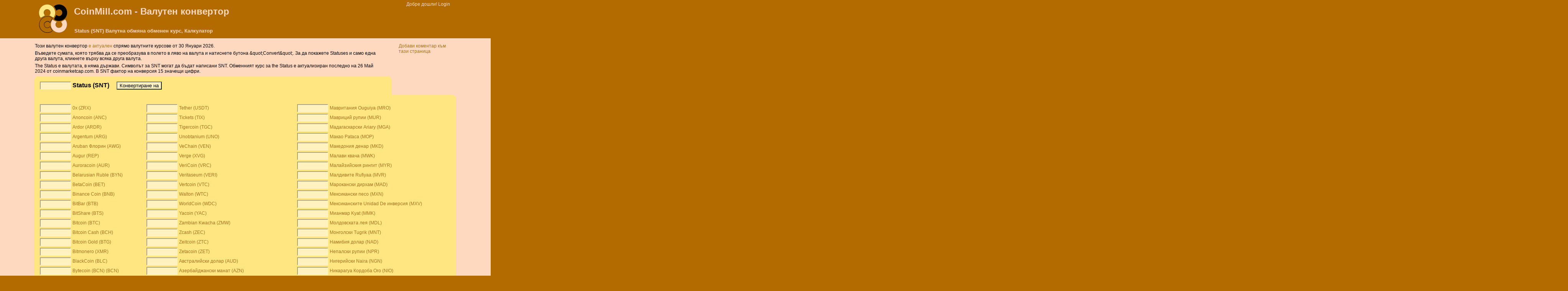

--- FILE ---
content_type: text/html;charset=UTF-8
request_url: https://bg.coinmill.com/SNT_calculator.html
body_size: 15040
content:
<!DOCTYPE html>
<html lang="bg" dir="ltr">
<head>
<meta http-equiv="Content-Type" content="text/html; charset=UTF-8">
<title>Калкулатор за Statuses (SNT) Валутен конвертирането на валутните курсове</title>
<meta name="description" content="Конвертиране на пари в Status (SNT) и от чуждестранни валути, използвайки до момента валутните курсове.">
<link rel="shortcut icon" href="/currency_icon.png" type="image/png">
<link rel="canonical" href="https://bg.coinmill.com/SNT_calculator.html">
<meta name="viewport" content="width=device-width,initial-scale=1.0">
<meta name="robots" content="noarchive">
<style type="text/css">
html{padding:0;margin:0;height:100%;}
body{font-family:sans-serif;font-size:9pt;background-color:#B36B00;padding:0;margin:0 auto;max-width:1100px;min-height:100%;}
table{font-family:inherit;font-size:inherit;}
img{border:none;}
#logo{margin:10px;}
#rsslink{margin-left:10px;}
.headfoot{background-color:#B36B00;padding:0;margin:0;}
.headfoot,.headfoot a,.headfoot a:link,.headfoot a:active,.headfoot a:visited {color:#FFD9BF;}
.sitename {font-size:2em;font-weight:bold;}
p{margin:0 0 5px 0;}
h1{font-size:1.1em;padding:0;margin:0;}
h2{font-size:1.3em;padding:0;margin:0;}
h3{font-size:1.2em;padding:0;margin:0 0 1em 0;}
.searchNtitle{background-color:#A67121;padding-left:4px;color:#FFD9BF;padding-top:1px;padding-bottom:1px;}
.pagecontent{padding:1em 0;background-color:#FFD9BF;position:relative;min-height:100vh}
.pagecontent:before{content:"";background-color:#FFD9BF;position:absolute;height:100%;top:0;width:8000px;left:-4000px;z-index:-1;}
.currencyexchange, .externalsearch {background-color:#FFE680;padding:0.3cm;border-radius:10px;}
input, textarea, select {background-color:#FFF2BF;}
.currencyexchange input.currencyField{border:inset 2px #FFF2BF;}
a,a:link,a:active,a:visited,a:hover{color:#A67121}
a:link,a:visited{text-decoration:none}
a:link:hover,a:visited:hover,a:link:active,a:visited:active{text-decoration:underline}
.frontpagetall{height:280px;}
.smallestcurrencyunitbox{height:100px;}
.optionsform input{background-color:#FFD9BF;}
#footer{line-height:2em;padding:1em 0}
#footer a{text-decoration:underline;}
.tipfield{width:300px;background-color:#FFF2BF;border:inset 2px #FFF2BF;margin-top:5px;margin-bottom:10px;}
.tiprequest{border-top:1px black solid; border-bottom:1px black solid; padding-bottom:0.5cm;}
.tipbody{border:2px solid #FF9900; margin:0.2cm 0cm 0.2cm 0cm; padding:0.2cm;}
#comments{width:320px;}
.tiptitle{font-size:1.5em;font-weight:bold;margin-bottom:0.2cm}
.tipsignature:before{content:'-- '}
.tipsignature{text-align:right;}
img.flag{padding:2px;vertical-align:middle;}
.bar{background:#FF9900;color:#A67121;}
.answer{padding-bottom:4px;}
.obsolete{border:2px solid red;padding:0.4cm;}
.conversionresult{font-size:2em;padding:1cm;}
.error{color:red;font-size:1.3em;padding:0.5cm;}
.ob{color:gray;}
.searchform{margin:0;padding:0;}
.searchform input{color:gray;background-color:#FFD9BF;font-size:0.8em;}
.conversionchart{background-color:#FFE680;border:2px dashed black;}
.conversionchart tr td{padding:3px;text-align:right;border:1px solid #FFD9BF;}
.searchgo{background-color:#FFD9BF;color:#B36B00;}
.required{color:green}
.manylinks{overflow:scroll;overflow-x:hidden;}
.manylinks li{margin-bottom: 0.8em}
.homearea{max-width:320px;height:350px;float:left;margin:1em 3em 1em 0;}
.frontpagebox.currencyexchange input,.frontpagebox select{width: 220px;height:40px;margin:0 0 1.5em 0;display:inline-block;}
.frontpagebox .inplabel {width:60px;display:inline-block;}
.frontpagebox ul{padding-left:15px}
.ac{display:flex;flex-direction:column;justify-content:center}
.ha{text-align:center;border:1px solid black}
.ha a{color:black;text-decoration:none;display:block}
.ha span{display:block;margin-bottom:0.2em}
.ha.big .mn,.ha.big .br{font-size:300%}
.ha.med .mn,.ha.med .br{font-size:200%}
.ha .tg{font-style:italic}
.ha .br{font-weight:bold}
</style>
<script type="text/javascript"><!--
var numErrsLogged=0;
function lgerr(msg,url,ln){if((++numErrsLogged)>5)return true;var r=window.XMLHttpRequest?new XMLHttpRequest():new ActiveXObject("Microsoft.XMLHTTP");r.open("GET","/jserr?"+"msg="+escape(msg)+"&ln="+ln+"&url="+escape(url)+"&page="+escape(location.href)+"&ref="+escape(document.referrer),false);r.send("");return true;}
try{window.onerror=lgerr;}catch(er){}
var _gaq=_gaq||[];_gaq.push(['_setAccount','UA-8075292-1'],['_setDomainName','coinmill.com'],['_trackPageview']);
var currency_data='ADA,0.346020753909922,0.001|ADP,0.00514862,1|AED,0.199268,0.25|AFA,8.709e-06,1|AFN,0.008709,1|ALL,0.008,0.1|AMD,0.0019119,0.2|ANC,0.0398876564134743,0.0001|ANG,0.41435,0.01|AOA,0.0014575,0.1|ARDR,0.0784846714944642,0.0001|ARG,3.6901051658097,0.001|ARS,0.0031055,0.01|ATS,0.0622558,1|AUD,0.497998,0.05|AUR,0.035998211981,0.00001|AWG,0.423,0.01|AZM,8.884e-05,10|AZN,0.4442,0.01|BAM,0.4118,0.5|BBD,0.37682,0.01|BCH,364.528705519064,0.0000001|BCN,0.0003062968631578,10|BDT,0.0069799,0.01|BEF,0.0212360,0.5|BET,0.0123306644402,0.01|BGL,0.00041182,10|BGN,0.41182,0.01|BHD,2,0.05|BIF,0.00026887,1|BLC,0.04907987460308,0.01|BMD,0.731812,0.01|BNB,455.67606000112,0.00001|BND,0.569991,0.01|BOB,0.11,0.1|BRC,4.98305e-05,0.01|BRL,0.137034,0.01|BSD,0.8,0.01|BTB,0.0847669629357117,0.00001|BTC,51689.27147145,0.00001|BTG,26.7356166211928,0.000001|BTN,0.0090412,0.20|BTS,0.00775518135154488,0.001|BWP,0.0564227,0.01|BYN,0.29901,0.01|BYR,0.00029901,1|BZD,0.3768,0.01|CAD,0.528173,0.01|CDF,0.0003266,0.01|CHF,0.922956,0.05|CLF,30.69611,0.01|CLP,0.0008333,1|CNH,0.1041,0.5|CNY,0.105096,0.5|COP,0.0001758,100|CRC,0.001401,0.01|CSD,0.0068899,0.5|CUC,0.731812,0.01|CUP,0.031,0.01|CVE,0.0073036,0.01|CYP,1.414,0.01|CZK,0.0352579,1|DASH,22.5239049779861,0.000001|DEE,0.000536035974429,0.001|DEM,0.438003,0.01|DGC,0.0837854033322,0.001|DJF,0.0042406,10|DKK,0.114699,0.25|DMD,0.216418250181,0.0001|DOP,0.01381,1|DZD,0.00563877,0.05|ECS,2.863e-05,100|EEK,0.0547505,0.05|EFL,0.0482432376985,0.001|EGP,0.02441,0.25|EOS,0.623758092006594,0.0001|ERN,0.04914,0.01|ESP,0.00514862,1|ETB,0.013851,0.01|ETC,24.1241920548223,0.00001|ETH,2950.94523411827,0.0000001|EUR,0.856659,0.01|FIM,0.14408,1|FJD,0.34213,0.01|FKP,0.982201,0.01|FLO,0.0321260321404,0.1|FLT,0.000365608807693,0.01|FRC,0.00203693670283,0.001|FRF,0.130597,0.01|FRK,0.08361,0.0001|FST,0.349408206537487,0.01|FTC,0.0077010096272,0.001|GBP,0.982201,0.01|GBX,0.00982201,1|GEL,0.292,0.01|GHC,6.8e-06,0.1|GHS,0.068,0.01|GIP,0.92964,0.01|GLC,0.0080462831368,0.1|GLD,0.0394328840583,0.01|GMD,0.01,0.01|GNF,8.844e-05,1|GRD,0.00251404,0.5|GTQ,0.0963,0.01|GYD,0.003527,1|HBN,0.0026,0.01|HKD,0.096015,0.1|HNL,0.030672,0.01|HRK,0.10697,0.01|HTG,0.0055,0.05|HUF,0.0021826,1|ICX,0.16763072117051,0.0001|IDR,5.0685e-05,25|IEP,1.08773,0.01|ILS,0.232987,0.01|INR,0.00799073,0.1|IQD,0.0005752,500|IRR,1.8e-05,5|ISK,0.0053422,1|ITL,0.000442427,1|IXC,0.160311864429,0.001|JEP,0.982201,0.01|JMD,0.0048863,0.01|JOD,1.061,0.05|JPY,0.00462587,1|KES,0.005421,0.01|KGS,0.0084729,1|KHR,0.0001828,100|KMF,0.001636,0.05|KPW,0.0008217,0.01|KRW,0.000496885,1|KWD,2.39428,0.001|KYD,0.913,0.01|KZT,0.00168,1|LAK,4.1718e-05,500|LBP,5e-05,50|LKR,0.00261,1|LRD,0.0044,0.05|LSK,1.25280138588369,0.00001|LSL,0.039187,0.01|LTC,63.6614210433399,0.00001|LTL,0.2398,0.01|LUF,0.0212360,0.5|LVL,1.21892,0.01|LYD,0.15618,0.001|MAD,0.073753,0.2|MAX,0.00198241469653,0.001|MDL,0.04239,0.01|MEC,0.00107207194885,0.0001|MGA,0.00017,1|MGF,3.4e-05,50|MIOTA,0.116023123131961,0.0001|MKD,0.0131,0.5|MKR,2124.40813835876,0.0000001|MMK,0.00035962,50|MNC,0.00862783950738,0.001|MNT,0.00021303,1|MOP,0.09322,0.1|MRO,0.00211,0.2|MTL,1.99548,0.01|MUR,0.0157941,0.01|MVR,0.04883,0.01|MWK,0.0007492,5|MXN,0.0419,0.05|MXP,4.19e-05,0.01|MXV,0.3637994,1|MYR,0.180918,0.01|MZM,1.19e-05,1|MZN,0.0119,1|NAD,0.039172,0.05|NANO,3.5106142475122,0.00001|NAS,0.45380200571107,1|NEO,11.4825146743117,0.000001|NET,0.274901206649,0.01|NGN,0.001617,1|NIO,0.02083,0.05|NLG,0.388735,0.5|NMC,1.00392923666095,0.0001|NOK,0.0740034,0.5|NPR,0.0056958,0.05|NVC,0.218756281164,0.00001|NXT,0.011197028115,0.1|NZD,0.427927,0.10|OMG,0.54746868302034,0.00001|OMR,1.90328,0.005|ORB,0.16102510046391,0.001|PAB,0.8,0.01|PEN,0.218256,0.01|PGK,0.21797,0.01|PHP,0.0123365,0.01|PHS,0.012,0.001|PKR,0.0026303,0.01|PLN,0.203123,0.01|POT,0.011274407311,0.01|PPC,6.1680574523332,0.0001|PPT,0.7882582020985,0.00001|PTC,0.00428828779542,0.01|PTE,0.004273,0.05|PXC,0.00165150475547,0.01|PYG,0.00010427,1|QAR,0.201047,1|QRK,0.03356773803247,0.01|QTUM,2.7710039713903,0.00001|RDD,0.00048877473232567,10|REP,1.24555738045602,0.00001|ROL,1.6236e-05,0.01|RON,0.16236,0.01|RSD,0.0068899,0.5|RUB,0.00926798,0.01|RUR,9.26798e-06,10|RWF,0.00067078,1|SAR,0.19515,1|SBD,0.08877,0.05|SCR,0.055986,0.05|SDD,1.2554e-05,0.01|SDG,0.0012554,0.01|SDP,1.2554e-06,0.01|SDR,1,0.01|SEK,0.0808627,0.01|SGD,0.569991,0.01|SHP,0.933,0.01|SIT,0.00357477,0.1|SKK,0.0284359,0.5|SLL,3.352e-05,10|SLR,0.0113103590604,0.1|SNT,0.0275190120899214,0.001|SOS,0.00133,1|SRD,0.01999,0.01|SRG,1.999e-05,5|STD,3.4516e-05,0.5|STEEM,0.211674903872634,0.0001|STRAT,0.34408398952707,0.00001|SVC,0.0836357,0.05|SXC,0.0022,0.01|SYP,0.0002999,0.25|SZL,0.039175,0.01|TAG,0.0106080345978,0.0001|TGC,0.0018,0.01|THB,0.0233306,0.25|TIX,0.0032174504208,0.0001|TJS,0.067761,0.05|TMM,4.308e-05,1|TMT,0.2154,1|TND,0.24162,0.005|TOP,0.3132,0.01|TRC,0.050303231312,0.001|TRL,3.5005e-08,5000|TRX,0.0848226039155723,0.01|TRY,0.035005,0.01|TTD,0.108178,0.01|TWD,0.024517,1|TZS,0.000319,0.05|UAH,0.020389,0.01|UGX,0.0002016,50|UNO,39.4839819457722,0.00001|USD,0.731812,0.01|USDT,0.755261176822432,0.001|UYU,0.0193174,0.1|UZS,6.5895e-05,0.01|VEB,2.88e-09,1|VEF,2.88e-06,1|VEN,1.16779825902,0.0001|VERI,23.4113644361247,0.000001|VND,3.206e-05,200|VRC,0.0176611400719,0.001|VTC,0.670637052491457,0.0001|VUV,0.0063245,1|WDC,0.000169705119347,0.001|WST,0.27588,0.05|WTC,0.149037564712829,0.00001|XAF,0.00130597,1|XAG,17.279,0.001|XAL,2741,0.01|XAU,1506.9,0.001|XCC,1.65635065489,0.001|XCD,0.27,0.01|XCP,9325,0.01|XDG,0.124899701047338,1|XEM,0.0277890124425005,0.001|XEU,0.856659,0.01|XIC,0.0073261504351,0.01|XJO,0.00305617149588,0.01|XLM,0.0817727426500326,0.001|XMR,106.92741206164,0.0001|XMS,0.104311696434286,0.01|XMT,4.4564929156734e-05,10|XOF,0.00130597,1|XPD,699.58,0.001|XPF,0.00717880,1|XPM,1.00697263798881,0.0001|XPT,689.8,0.001|XRP,0.396664236301212,0.01|XSC,0.00537152064638564,0.01|XVG,0.00416760956292328,0.01|YAC,0.00081,0.01|YER,0.0030119,0.005|YUM,0.4118,0.5|ZAR,0.0409433,0.05|ZCP,10.6249778306996,0.0001|ZEC,20.106432604581,0.000001|ZET,0.000509234175706,0.01|ZMK,3.8e-05,0.01|ZMW,0.038,0.05|ZRN,3.266e-07,10|ZRX,0.412104083622883,0.0001|ZTC,1.62271848445e-06,10|ZWD,7.31812e-30,0.01|ZWL,7.31812e-05,0.01|ZWN,7.31812e-30,5|ZWR,7.31812e-17,0.01';
var currency_sdrPer=new Array(),currency_Unit=new Array();currency_make_arrays();function currency_make_arrays(){var d=currency_data.split("|");for(var e=0;e<d.length;e++){var b=d[e].split(","),f=b[0];currency_sdrPer[f]=b[1];currency_Unit[f]=b[2]}};
function currency_rnd(h,e){h=Math.round(h/e)*e+".";var g=(e+".").split("."),c=h.split("."),b=c[1],a=g[1].length,d=b.length;if(d>a){b=b.substring(0,a)}for(var f=0;f<a-d;f++){b+="0"}return c[0]+(a==0?"":"."+b)}function currency_convert(f,d,c){var e=currency_sdrPer;if(!e[d]||!e[c]){return""}return currency_format(f*(e[d]/e[c]),currency_Unit[c])}function currency_format(b,e){var h=typeof currency_thousandsSeparator=="string"?currency_thousandsSeparator:"",c=typeof currency_decimalSeparator=="string"?currency_decimalSeparator:".",e=(typeof currency_decimalDigits=="number")?(1/Math.pow(10,currency_decimalDigits)):(typeof e=="number"?e:0.01),j=typeof currency_thousandsSeparatorMin=="number"?currency_thousandsSeparatorMin:3;if(typeof currency_round=="boolean"&&currency_round){b=currency_rnd(b,e)}var i=(""+b).split("."),g=i[0],f=i.length>1?c+i[1]:"",a=/(\d+)(\d{3})/;if(h!=""){while(a.test(g)&&g.length>j){g=g.replace(a,"$1"+h+"$2")}}return g+f};
var lastInp;var currency_round=true;function styl(b){if(!b){return}lastInp=b;if(!b.style){return}for(var a=0;a<frm().length;a++){frm()[a].style.backgroundColor="#FFF2BF"}b.style.backgroundColor="white"}function cvrt(d,a){a=a?true:false;if(!d||d.type!="text"){return}styl(d);var e=parseFloat(d.value.replace(/[^0-9\.eE\-]/g,"")),c=""+e!="NaN";for(var b=0;b<frm().length;b++){if(d!=frm()[b]&&frm()[b].type=="text"){frm()[b].value=c?currency_convert(e,d.name,frm()[b].name):""}}if(c){document.location.href=document.location.href.replace(/\#.*/,"")+"#"+d.name+"="+d.value}if(c){_gaq.push(["_trackEvent","convert",d.name,"",Math.round(e),a])}}function lst(){cvrt(lastInp)}function fillData(a){var d=document.location.href,c=d.match(/\#([A-Z]{3,5})/);if(c&&c.length>1){var b=gt("currencyBox1");if(!a&&b&&b.innerHTML.indexOf(c[1])!=-1){swapCurrencies()}}c=d.match(/\#([A-Z]{3,5})=([\-0-9\.eE]+)/);if(c&&c.length>2){frm()[c[1]].value=c[2];cvrt(frm()[c[1]],!a)}}function frm(){return document.currency.elements}function gt(a){return document.getElementById(a)}function swapCurrencies(){var b=gt("currencyBox0");var a=gt("currencyBox1");var e=gt("currencyText0");var d=gt("currencyText1");if(b&&a&&e&&d){var c=b.innerHTML;b.innerHTML=a.innerHTML;a.innerHTML=c;c=e.innerHTML;e.innerHTML=d.innerHTML;d.innerHTML=c}fillData(true)};
//--></script>
</head><body onload="fillData();">
<table id=pagehead class=headfoot style="width:100%;border-collapse:collapse;border-spacing:0;border:none;"><tr><td style="width:100px;" rowspan="2">
<a href="/"><img id="logo" src="/currency.png" width="75" height="75" alt="обмяна на валута"></a>
</td><td>
<div class=sitename><a href="/">CoinMill.com - Валутен конвертор</a></div>
</td><td style="text-align:right;vertical-align:text-top;">
<div style="margin:3px 15px;">
Добре дошли! <a href="/login">Login</a>
</div>
</td></tr><tr><td colspan="2">
<table style="border:none;border-collapse:collapse;border-spacing:0;"><tr><td>
<h1>Status (SNT) Валутна обмяна обменен курс, Калкулатор</h1></td><td style="text-align:right;">
</td></tr></table>
</td></tr></table>
<div class="pagecontent">
<form action="/currency" method=POST name=currency onsubmit="lst();return false;">
<table style="border:none;border-spacing:0;border-collapse:collapse;"><tr><td style="vertical-align:top;padding-right:0.5cm">
<p>Този валутен конвертор <a href="/sources.html"> е актуален </a> спрямо валутните курсове от 30 Януари 2026.</p>
<p>Въведете сумата, която трябва да се преобразува в полето в ляво на валута и натиснете бутона &amp;quot;Convert&amp;quot;. За да покажете Statuses и само една друга валута, кликнете върху всяка друга валута.</p><p>
The Status е валутата, в няма държави.

Символът за SNT могат да бъдат написани SNT.

Обменният курс за the Status е актуализиран последно на 26 Май 2024 от coinmarketcap.com.
В SNT фактор на конверсия 15 значещи цифри.

</p>
</td>
<td style="padding-left:0.5cm;width:150px;vertical-align:top;">
<a href="#tiprequest"> Добави коментар към тази страница </a>
</td>
</tr><tr><td class=currencyexchange style="border-bottom-right-radius:0;border-bottom-left-radius:0;">
<table style="border:none;"><tr><td style="vertical-align:middle">
<input class=currencyField onfocus="styl(this)" onchange="cvrt(this)" type=text size="8" name="SNT" value="">
</td><td style="vertical-align:middle">
<h2>Status (SNT) </h2>
</td><td style="vertical-align:middle">
<input style=" margin-left:15px;" type="submit" value="Конвертиране на">
</td></tr></table>
</td></tr><tr><td colspan=3 class=currencyexchange style="border-top-left-radius:0;">
<div style="margin:10px 0 10px 0"></div>
<table style="border:none;">
<tr>
<td>
<input class="currencyField" onfocus="styl(this)" onchange="cvrt(this)" type="text" size="8" name="ZRX" value="">
</td><td>
<a href="/SNT_ZRX.html">0x (ZRX)</a>
</td>
<td style="padding-left:0.5cm;">
<input class="currencyField" onfocus="styl(this)" onchange="cvrt(this)" type="text" size="8" name="USDT" value="">
</td><td>
<a href="/SNT_USDT.html">Tether (USDT)</a>
</td>
<td style="padding-left:0.5cm;">
<input class="currencyField" onfocus="styl(this)" onchange="cvrt(this)" type="text" size="8" name="MRO" value="">
</td><td>
<a href="/MRO_SNT.html">Мавритания Ouguiya (MRO)</a>
</td>
</tr>
<tr>
<td>
<input class="currencyField" onfocus="styl(this)" onchange="cvrt(this)" type="text" size="8" name="ANC" value="">
</td><td>
<a href="/ANC_SNT.html">Anoncoin (ANC)</a>
</td>
<td style="padding-left:0.5cm;">
<input class="currencyField" onfocus="styl(this)" onchange="cvrt(this)" type="text" size="8" name="TIX" value="">
</td><td>
<a href="/SNT_TIX.html">Tickets (TIX)</a>
</td>
<td style="padding-left:0.5cm;">
<input class="currencyField" onfocus="styl(this)" onchange="cvrt(this)" type="text" size="8" name="MUR" value="">
</td><td>
<a href="/MUR_SNT.html">Мавриций рупии (MUR)</a>
</td>
</tr>
<tr>
<td>
<input class="currencyField" onfocus="styl(this)" onchange="cvrt(this)" type="text" size="8" name="ARDR" value="">
</td><td>
<a href="/ARDR_SNT.html">Ardor (ARDR)</a>
</td>
<td style="padding-left:0.5cm;">
<input class="currencyField" onfocus="styl(this)" onchange="cvrt(this)" type="text" size="8" name="TGC" value="">
</td><td>
<a href="/SNT_TGC.html">Tigercoin (TGC)</a>
</td>
<td style="padding-left:0.5cm;">
<input class="currencyField" onfocus="styl(this)" onchange="cvrt(this)" type="text" size="8" name="MGA" value="">
</td><td>
<a href="/MGA_SNT.html">Мадагаскарски Ariary (MGA)</a>
</td>
</tr>
<tr>
<td>
<input class="currencyField" onfocus="styl(this)" onchange="cvrt(this)" type="text" size="8" name="ARG" value="">
</td><td>
<a href="/ARG_SNT.html">Argentum (ARG)</a>
</td>
<td style="padding-left:0.5cm;">
<input class="currencyField" onfocus="styl(this)" onchange="cvrt(this)" type="text" size="8" name="UNO" value="">
</td><td>
<a href="/SNT_UNO.html">Unobtanium (UNO)</a>
</td>
<td style="padding-left:0.5cm;">
<input class="currencyField" onfocus="styl(this)" onchange="cvrt(this)" type="text" size="8" name="MOP" value="">
</td><td>
<a href="/MOP_SNT.html">Макао Pataca (MOP)</a>
</td>
</tr>
<tr>
<td>
<input class="currencyField" onfocus="styl(this)" onchange="cvrt(this)" type="text" size="8" name="AWG" value="">
</td><td>
<a href="/AWG_SNT.html">Aruban Флорин (AWG)</a>
</td>
<td style="padding-left:0.5cm;">
<input class="currencyField" onfocus="styl(this)" onchange="cvrt(this)" type="text" size="8" name="VEN" value="">
</td><td>
<a href="/SNT_VEN.html">VeChain (VEN)</a>
</td>
<td style="padding-left:0.5cm;">
<input class="currencyField" onfocus="styl(this)" onchange="cvrt(this)" type="text" size="8" name="MKD" value="">
</td><td>
<a href="/MKD_SNT.html">Македония денар (MKD)</a>
</td>
</tr>
<tr>
<td>
<input class="currencyField" onfocus="styl(this)" onchange="cvrt(this)" type="text" size="8" name="REP" value="">
</td><td>
<a href="/REP_SNT.html">Augur (REP)</a>
</td>
<td style="padding-left:0.5cm;">
<input class="currencyField" onfocus="styl(this)" onchange="cvrt(this)" type="text" size="8" name="XVG" value="">
</td><td>
<a href="/SNT_XVG.html">Verge (XVG)</a>
</td>
<td style="padding-left:0.5cm;">
<input class="currencyField" onfocus="styl(this)" onchange="cvrt(this)" type="text" size="8" name="MWK" value="">
</td><td>
<a href="/MWK_SNT.html">Малави квача (MWK)</a>
</td>
</tr>
<tr>
<td>
<input class="currencyField" onfocus="styl(this)" onchange="cvrt(this)" type="text" size="8" name="AUR" value="">
</td><td>
<a href="/AUR_SNT.html">Auroracoin (AUR)</a>
</td>
<td style="padding-left:0.5cm;">
<input class="currencyField" onfocus="styl(this)" onchange="cvrt(this)" type="text" size="8" name="VRC" value="">
</td><td>
<a href="/SNT_VRC.html">VeriCoin (VRC)</a>
</td>
<td style="padding-left:0.5cm;">
<input class="currencyField" onfocus="styl(this)" onchange="cvrt(this)" type="text" size="8" name="MYR" value="">
</td><td>
<a href="/MYR_SNT.html">Малайзийския рингит (MYR)</a>
</td>
</tr>
<tr>
<td>
<input class="currencyField" onfocus="styl(this)" onchange="cvrt(this)" type="text" size="8" name="BYN" value="">
</td><td>
<a href="/BYN_SNT.html">Belarusian Ruble (BYN)</a>
</td>
<td style="padding-left:0.5cm;">
<input class="currencyField" onfocus="styl(this)" onchange="cvrt(this)" type="text" size="8" name="VERI" value="">
</td><td>
<a href="/SNT_VERI.html">Veritaseum (VERI)</a>
</td>
<td style="padding-left:0.5cm;">
<input class="currencyField" onfocus="styl(this)" onchange="cvrt(this)" type="text" size="8" name="MVR" value="">
</td><td>
<a href="/MVR_SNT.html">Малдивите Rufiyaa (MVR)</a>
</td>
</tr>
<tr>
<td>
<input class="currencyField" onfocus="styl(this)" onchange="cvrt(this)" type="text" size="8" name="BET" value="">
</td><td>
<a href="/BET_SNT.html">BetaCoin (BET)</a>
</td>
<td style="padding-left:0.5cm;">
<input class="currencyField" onfocus="styl(this)" onchange="cvrt(this)" type="text" size="8" name="VTC" value="">
</td><td>
<a href="/SNT_VTC.html">Vertcoin (VTC)</a>
</td>
<td style="padding-left:0.5cm;">
<input class="currencyField" onfocus="styl(this)" onchange="cvrt(this)" type="text" size="8" name="MAD" value="">
</td><td>
<a href="/MAD_SNT.html">Марокански дирхам (MAD)</a>
</td>
</tr>
<tr>
<td>
<input class="currencyField" onfocus="styl(this)" onchange="cvrt(this)" type="text" size="8" name="BNB" value="">
</td><td>
<a href="/BNB_SNT.html">Binance Coin (BNB)</a>
</td>
<td style="padding-left:0.5cm;">
<input class="currencyField" onfocus="styl(this)" onchange="cvrt(this)" type="text" size="8" name="WTC" value="">
</td><td>
<a href="/SNT_WTC.html">Walton (WTC)</a>
</td>
<td style="padding-left:0.5cm;">
<input class="currencyField" onfocus="styl(this)" onchange="cvrt(this)" type="text" size="8" name="MXN" value="">
</td><td>
<a href="/MXN_SNT.html">Мексикански песо (MXN)</a>
</td>
</tr>
<tr>
<td>
<input class="currencyField" onfocus="styl(this)" onchange="cvrt(this)" type="text" size="8" name="BTB" value="">
</td><td>
<a href="/BTB_SNT.html">BitBar (BTB)</a>
</td>
<td style="padding-left:0.5cm;">
<input class="currencyField" onfocus="styl(this)" onchange="cvrt(this)" type="text" size="8" name="WDC" value="">
</td><td>
<a href="/SNT_WDC.html">WorldCoin (WDC)</a>
</td>
<td style="padding-left:0.5cm;">
<input class="currencyField" onfocus="styl(this)" onchange="cvrt(this)" type="text" size="8" name="MXV" value="">
</td><td>
<a href="/MXV_SNT.html">Мексиканските Unidad De инверсия (MXV)</a>
</td>
</tr>
<tr>
<td>
<input class="currencyField" onfocus="styl(this)" onchange="cvrt(this)" type="text" size="8" name="BTS" value="">
</td><td>
<a href="/BTS_SNT.html">BitShare (BTS)</a>
</td>
<td style="padding-left:0.5cm;">
<input class="currencyField" onfocus="styl(this)" onchange="cvrt(this)" type="text" size="8" name="YAC" value="">
</td><td>
<a href="/SNT_YAC.html">Yacoin (YAC)</a>
</td>
<td style="padding-left:0.5cm;">
<input class="currencyField" onfocus="styl(this)" onchange="cvrt(this)" type="text" size="8" name="MMK" value="">
</td><td>
<a href="/MMK_SNT.html">Мианмар Kyat (MMK)</a>
</td>
</tr>
<tr>
<td>
<input class="currencyField" onfocus="styl(this)" onchange="cvrt(this)" type="text" size="8" name="BTC" value="">
</td><td>
<a href="/BTC_SNT.html">Bitcoin (BTC)</a>
</td>
<td style="padding-left:0.5cm;">
<input class="currencyField" onfocus="styl(this)" onchange="cvrt(this)" type="text" size="8" name="ZMW" value="">
</td><td>
<a href="/SNT_ZMW.html">Zambian Kwacha (ZMW)</a>
</td>
<td style="padding-left:0.5cm;">
<input class="currencyField" onfocus="styl(this)" onchange="cvrt(this)" type="text" size="8" name="MDL" value="">
</td><td>
<a href="/MDL_SNT.html">Молдовската лея (MDL)</a>
</td>
</tr>
<tr>
<td>
<input class="currencyField" onfocus="styl(this)" onchange="cvrt(this)" type="text" size="8" name="BCH" value="">
</td><td>
<a href="/BCH_SNT.html">Bitcoin Cash (BCH)</a>
</td>
<td style="padding-left:0.5cm;">
<input class="currencyField" onfocus="styl(this)" onchange="cvrt(this)" type="text" size="8" name="ZEC" value="">
</td><td>
<a href="/SNT_ZEC.html">Zcash (ZEC)</a>
</td>
<td style="padding-left:0.5cm;">
<input class="currencyField" onfocus="styl(this)" onchange="cvrt(this)" type="text" size="8" name="MNT" value="">
</td><td>
<a href="/MNT_SNT.html">Монголски Tugrik (MNT)</a>
</td>
</tr>
<tr>
<td>
<input class="currencyField" onfocus="styl(this)" onchange="cvrt(this)" type="text" size="8" name="BTG" value="">
</td><td>
<a href="/BTG_SNT.html">Bitcoin Gold (BTG)</a>
</td>
<td style="padding-left:0.5cm;">
<input class="currencyField" onfocus="styl(this)" onchange="cvrt(this)" type="text" size="8" name="ZTC" value="">
</td><td>
<a href="/SNT_ZTC.html">Zeitcoin (ZTC)</a>
</td>
<td style="padding-left:0.5cm;">
<input class="currencyField" onfocus="styl(this)" onchange="cvrt(this)" type="text" size="8" name="NAD" value="">
</td><td>
<a href="/NAD_SNT.html">Намибия долар (NAD)</a>
</td>
</tr>
<tr>
<td>
<input class="currencyField" onfocus="styl(this)" onchange="cvrt(this)" type="text" size="8" name="XMR" value="">
</td><td>
<a href="/SNT_XMR.html">Bitmonero (XMR)</a>
</td>
<td style="padding-left:0.5cm;">
<input class="currencyField" onfocus="styl(this)" onchange="cvrt(this)" type="text" size="8" name="ZET" value="">
</td><td>
<a href="/SNT_ZET.html">Zetacoin (ZET)</a>
</td>
<td style="padding-left:0.5cm;">
<input class="currencyField" onfocus="styl(this)" onchange="cvrt(this)" type="text" size="8" name="NPR" value="">
</td><td>
<a href="/NPR_SNT.html">Непалски рупии (NPR)</a>
</td>
</tr>
<tr>
<td>
<input class="currencyField" onfocus="styl(this)" onchange="cvrt(this)" type="text" size="8" name="BLC" value="">
</td><td>
<a href="/BLC_SNT.html">BlackCoin (BLC)</a>
</td>
<td style="padding-left:0.5cm;">
<input class="currencyField" onfocus="styl(this)" onchange="cvrt(this)" type="text" size="8" name="AUD" value="">
</td><td>
<a href="/AUD_SNT.html">Австралийски долар (AUD)</a>
</td>
<td style="padding-left:0.5cm;">
<input class="currencyField" onfocus="styl(this)" onchange="cvrt(this)" type="text" size="8" name="NGN" value="">
</td><td>
<a href="/NGN_SNT.html">Нигерийски Naira (NGN)</a>
</td>
</tr>
<tr>
<td>
<input class="currencyField" onfocus="styl(this)" onchange="cvrt(this)" type="text" size="8" name="BCN" value="">
</td><td>
<a href="/BCN_SNT.html">Bytecoin (BCN) (BCN)</a>
</td>
<td style="padding-left:0.5cm;">
<input class="currencyField" onfocus="styl(this)" onchange="cvrt(this)" type="text" size="8" name="AZN" value="">
</td><td>
<a href="/AZN_SNT.html">Азербайджански манат (AZN)</a>
</td>
<td style="padding-left:0.5cm;">
<input class="currencyField" onfocus="styl(this)" onchange="cvrt(this)" type="text" size="8" name="NIO" value="">
</td><td>
<a href="/NIO_SNT.html">Никарагуа Кордоба Oro (NIO)</a>
</td>
</tr>
<tr>
<td>
<input class="currencyField" onfocus="styl(this)" onchange="cvrt(this)" type="text" size="8" name="ADA" value="">
</td><td>
<a href="/ADA_SNT.html">Cardano (ADA)</a>
</td>
<td style="padding-left:0.5cm;">
<input class="currencyField" onfocus="styl(this)" onchange="cvrt(this)" type="text" size="8" name="ALL" value="">
</td><td>
<a href="/ALL_SNT.html">Албански Lek (ALL)</a>
</td>
<td style="padding-left:0.5cm;">
<input class="currencyField" onfocus="styl(this)" onchange="cvrt(this)" type="text" size="8" name="TWD" value="">
</td><td>
<a href="/SNT_TWD.html">Нов тайвански долар (TWD)</a>
</td>
</tr>
<tr>
<td>
<input class="currencyField" onfocus="styl(this)" onchange="cvrt(this)" type="text" size="8" name="ZCP" value="">
</td><td>
<a href="/SNT_ZCP.html">Counterparty (ZCP)</a>
</td>
<td style="padding-left:0.5cm;">
<input class="currencyField" onfocus="styl(this)" onchange="cvrt(this)" type="text" size="8" name="DZD" value="">
</td><td>
<a href="/DZD_SNT.html">Алжирски динар (DZD)</a>
</td>
<td style="padding-left:0.5cm;">
<input class="currencyField" onfocus="styl(this)" onchange="cvrt(this)" type="text" size="8" name="TRY" value="">
</td><td>
<a href="/SNT_TRY.html">Нова турска лира (TRY)</a>
</td>
</tr>
<tr>
<td>
<input class="currencyField" onfocus="styl(this)" onchange="cvrt(this)" type="text" size="8" name="XCC" value="">
</td><td>
<a href="/SNT_XCC.html">CraftCoin (XCC)</a>
</td>
<td style="padding-left:0.5cm;">
<input class="currencyField" onfocus="styl(this)" onchange="cvrt(this)" type="text" size="8" name="AOA" value="">
</td><td>
<a href="/AOA_SNT.html">Анголския кванца (AOA)</a>
</td>
<td style="padding-left:0.5cm;">
<input class="currencyField" onfocus="styl(this)" onchange="cvrt(this)" type="text" size="8" name="NZD" value="">
</td><td>
<a href="/NZD_SNT.html">Новозеландският долар (NZD)</a>
</td>
</tr>
<tr>
<td>
<input class="currencyField" onfocus="styl(this)" onchange="cvrt(this)" type="text" size="8" name="DASH" value="">
</td><td>
<a href="/DASH_SNT.html">Dash (DASH)</a>
</td>
<td style="padding-left:0.5cm;">
<input class="currencyField" onfocus="styl(this)" onchange="cvrt(this)" type="text" size="8" name="ARS" value="">
</td><td>
<a href="/ARS_SNT.html">Аржентинско песо (ARS)</a>
</td>
<td style="padding-left:0.5cm;">
<input class="currencyField" onfocus="styl(this)" onchange="cvrt(this)" type="text" size="8" name="NOK" value="">
</td><td>
<a href="/NOK_SNT.html">Норвежка крона (NOK)</a>
</td>
</tr>
<tr>
<td>
<input class="currencyField" onfocus="styl(this)" onchange="cvrt(this)" type="text" size="8" name="DEE" value="">
</td><td>
<a href="/DEE_SNT.html">Deutsche eMark (DEE)</a>
</td>
<td style="padding-left:0.5cm;">
<input class="currencyField" onfocus="styl(this)" onchange="cvrt(this)" type="text" size="8" name="AMD" value="">
</td><td>
<a href="/AMD_SNT.html">Арменски драм (AMD)</a>
</td>
<td style="padding-left:0.5cm;">
<input class="currencyField" onfocus="styl(this)" onchange="cvrt(this)" type="text" size="8" name="MZN" value="">
</td><td>
<a href="/MZN_SNT.html">Ню Мозамбик Metical (MZN)</a>
</td>
</tr>
<tr>
<td>
<input class="currencyField" onfocus="styl(this)" onchange="cvrt(this)" type="text" size="8" name="DMD" value="">
</td><td>
<a href="/DMD_SNT.html">DiamondCoins (DMD)</a>
</td>
<td style="padding-left:0.5cm;">
<input class="currencyField" onfocus="styl(this)" onchange="cvrt(this)" type="text" size="8" name="AFN" value="">
</td><td>
<a href="/AFN_SNT.html">Афганистанската афганистанец (AFN)</a>
</td>
<td style="padding-left:0.5cm;">
<input class="currencyField" onfocus="styl(this)" onchange="cvrt(this)" type="text" size="8" name="AED" value="">
</td><td>
<a href="/AED_SNT.html">Обединените арабски емирства дирхам (AED)</a>
</td>
</tr>
<tr>
<td>
<input class="currencyField" onfocus="styl(this)" onchange="cvrt(this)" type="text" size="8" name="DGC" value="">
</td><td>
<a href="/DGC_SNT.html">Digitalcoin (DGC)</a>
</td>
<td style="padding-left:0.5cm;">
<input class="currencyField" onfocus="styl(this)" onchange="cvrt(this)" type="text" size="8" name="BDT" value="">
</td><td>
<a href="/BDT_SNT.html">Бангладеш Taka (BDT)</a>
</td>
<td style="padding-left:0.5cm;">
<input class="currencyField" onfocus="styl(this)" onchange="cvrt(this)" type="text" size="8" name="OMR" value="">
</td><td>
<a href="/OMR_SNT.html">Оман риал (OMR)</a>
</td>
</tr>
<tr>
<td>
<input class="currencyField" onfocus="styl(this)" onchange="cvrt(this)" type="text" size="8" name="DJF" value="">
</td><td>
<a href="/DJF_SNT.html">Djiboutian франк (DJF)</a>
</td>
<td style="padding-left:0.5cm;">
<input class="currencyField" onfocus="styl(this)" onchange="cvrt(this)" type="text" size="8" name="BBD" value="">
</td><td>
<a href="/BBD_SNT.html">Барбадос долар (BBD)</a>
</td>
<td style="padding-left:0.5cm;">
<input class="currencyField" onfocus="styl(this)" onchange="cvrt(this)" type="text" size="8" name="PKR" value="">
</td><td>
<a href="/PKR_SNT.html">Пакистанска рупия (PKR)</a>
</td>
</tr>
<tr>
<td>
<input class="currencyField" onfocus="styl(this)" onchange="cvrt(this)" type="text" size="8" name="XDG" value="">
</td><td>
<a href="/SNT_XDG.html">DogeCoin (XDG)</a>
</td>
<td style="padding-left:0.5cm;">
<input class="currencyField" onfocus="styl(this)" onchange="cvrt(this)" type="text" size="8" name="BSD" value="">
</td><td>
<a href="/BSD_SNT.html">Бахамски долар (BSD)</a>
</td>
<td style="padding-left:0.5cm;">
<input class="currencyField" onfocus="styl(this)" onchange="cvrt(this)" type="text" size="8" name="PAB" value="">
</td><td>
<a href="/PAB_SNT.html">Панамски Balboa (PAB)</a>
</td>
</tr>
<tr>
<td>
<input class="currencyField" onfocus="styl(this)" onchange="cvrt(this)" type="text" size="8" name="EOS" value="">
</td><td>
<a href="/EOS_SNT.html">EOS (EOS)</a>
</td>
<td style="padding-left:0.5cm;">
<input class="currencyField" onfocus="styl(this)" onchange="cvrt(this)" type="text" size="8" name="BHD" value="">
</td><td>
<a href="/BHD_SNT.html">Бахрейн динар (BHD)</a>
</td>
<td style="padding-left:0.5cm;">
<input class="currencyField" onfocus="styl(this)" onchange="cvrt(this)" type="text" size="8" name="PGK" value="">
</td><td>
<a href="/PGK_SNT.html">Папуа Нова Гвинея Кина (PGK)</a>
</td>
</tr>
<tr>
<td>
<input class="currencyField" onfocus="styl(this)" onchange="cvrt(this)" type="text" size="8" name="EFL" value="">
</td><td>
<a href="/EFL_SNT.html">Electronic Gulden (EFL)</a>
</td>
<td style="padding-left:0.5cm;">
<input class="currencyField" onfocus="styl(this)" onchange="cvrt(this)" type="text" size="8" name="BZD" value="">
</td><td>
<a href="/BZD_SNT.html">Белиз долар (BZD)</a>
</td>
<td style="padding-left:0.5cm;">
<input class="currencyField" onfocus="styl(this)" onchange="cvrt(this)" type="text" size="8" name="PYG" value="">
</td><td>
<a href="/PYG_SNT.html">Парагвай гуарани (PYG)</a>
</td>
</tr>
<tr>
<td>
<input class="currencyField" onfocus="styl(this)" onchange="cvrt(this)" type="text" size="8" name="ETH" value="">
</td><td>
<a href="/ETH_SNT.html">Ethereum (ETH)</a>
</td>
<td style="padding-left:0.5cm;">
<input class="currencyField" onfocus="styl(this)" onchange="cvrt(this)" type="text" size="8" name="BMD" value="">
</td><td>
<a href="/BMD_SNT.html">Бермуда долар (BMD)</a>
</td>
<td style="padding-left:0.5cm;">
<input class="currencyField" onfocus="styl(this)" onchange="cvrt(this)" type="text" size="8" name="PEN" value="">
</td><td>
<a href="/PEN_SNT.html">Перуански нуево сол (PEN)</a>
</td>
</tr>
<tr>
<td>
<input class="currencyField" onfocus="styl(this)" onchange="cvrt(this)" type="text" size="8" name="ETC" value="">
</td><td>
<a href="/ETC_SNT.html">Ethereum Classic (ETC)</a>
</td>
<td style="padding-left:0.5cm;">
<input class="currencyField" onfocus="styl(this)" onchange="cvrt(this)" type="text" size="8" name="BOB" value="">
</td><td>
<a href="/BOB_SNT.html">Боливийско боливиано (BOB)</a>
</td>
<td style="padding-left:0.5cm;">
<input class="currencyField" onfocus="styl(this)" onchange="cvrt(this)" type="text" size="8" name="PLN" value="">
</td><td>
<a href="/PLN_SNT.html">Полската злота (PLN)</a>
</td>
</tr>
<tr>
<td>
<input class="currencyField" onfocus="styl(this)" onchange="cvrt(this)" type="text" size="8" name="FST" value="">
</td><td>
<a href="/FST_SNT.html">Fastcoin (FST)</a>
</td>
<td style="padding-left:0.5cm;">
<input class="currencyField" onfocus="styl(this)" onchange="cvrt(this)" type="text" size="8" name="BAM" value="">
</td><td>
<a href="/BAM_SNT.html">Босна и Херцеговина конвертируеми марки (BAM)</a>
</td>
<td style="padding-left:0.5cm;">
<input class="currencyField" onfocus="styl(this)" onchange="cvrt(this)" type="text" size="8" name="RWF" value="">
</td><td>
<a href="/RWF_SNT.html">Руанда франк (RWF)</a>
</td>
</tr>
<tr>
<td>
<input class="currencyField" onfocus="styl(this)" onchange="cvrt(this)" type="text" size="8" name="FTC" value="">
</td><td>
<a href="/FTC_SNT.html">Feathercoin (FTC)</a>
</td>
<td style="padding-left:0.5cm;">
<input class="currencyField" onfocus="styl(this)" onchange="cvrt(this)" type="text" size="8" name="BWP" value="">
</td><td>
<a href="/BWP_SNT.html">Ботсвана Пула (BWP)</a>
</td>
<td style="padding-left:0.5cm;">
<input class="currencyField" onfocus="styl(this)" onchange="cvrt(this)" type="text" size="8" name="RON" value="">
</td><td>
<a href="/RON_SNT.html">Румънска лея (RON)</a>
</td>
</tr>
<tr>
<td>
<input class="currencyField" onfocus="styl(this)" onchange="cvrt(this)" type="text" size="8" name="FLO" value="">
</td><td>
<a href="/FLO_SNT.html">FlorinCoin (FLO)</a>
</td>
<td style="padding-left:0.5cm;">
<input class="currencyField" onfocus="styl(this)" onchange="cvrt(this)" type="text" size="8" name="BRL" value="">
</td><td>
<a href="/BRL_SNT.html">Бразилски реал (BRL)</a>
</td>
<td style="padding-left:0.5cm;">
<input class="currencyField" onfocus="styl(this)" onchange="cvrt(this)" type="text" size="8" name="RUB" value="">
</td><td>
<a href="/RUB_SNT.html">Руска рубла (RUB)</a>
</td>
</tr>
<tr>
<td>
<input class="currencyField" onfocus="styl(this)" onchange="cvrt(this)" type="text" size="8" name="FLT" value="">
</td><td>
<a href="/FLT_SNT.html">FlutterCoin (FLT)</a>
</td>
<td style="padding-left:0.5cm;">
<input class="currencyField" onfocus="styl(this)" onchange="cvrt(this)" type="text" size="8" name="GBP" value="">
</td><td>
<a href="/GBP_SNT.html">Британска лира (GBP)</a>
</td>
<td style="padding-left:0.5cm;">
<input class="currencyField" onfocus="styl(this)" onchange="cvrt(this)" type="text" size="8" name="USD" value="">
</td><td>
<a href="/SNT_USD.html">САЩ долар (USD)</a>
</td>
</tr>
<tr>
<td>
<input class="currencyField" onfocus="styl(this)" onchange="cvrt(this)" type="text" size="8" name="CDF" value="">
</td><td>
<a href="/CDF_SNT.html">Franc Congolais (CDF)</a>
</td>
<td style="padding-left:0.5cm;">
<input class="currencyField" onfocus="styl(this)" onchange="cvrt(this)" type="text" size="8" name="BND" value="">
</td><td>
<a href="/BND_SNT.html">Бруней долар (BND)</a>
</td>
<td style="padding-left:0.5cm;">
<input class="currencyField" onfocus="styl(this)" onchange="cvrt(this)" type="text" size="8" name="WST" value="">
</td><td>
<a href="/SNT_WST.html">Самоа Tala (WST)</a>
</td>
</tr>
<tr>
<td>
<input class="currencyField" onfocus="styl(this)" onchange="cvrt(this)" type="text" size="8" name="FRK" value="">
</td><td>
<a href="/FRK_SNT.html">Franko (FRK)</a>
</td>
<td style="padding-left:0.5cm;">
<input class="currencyField" onfocus="styl(this)" onchange="cvrt(this)" type="text" size="8" name="BIF" value="">
</td><td>
<a href="/BIF_SNT.html">Бурунди франк (BIF)</a>
</td>
<td style="padding-left:0.5cm;">
<input class="currencyField" onfocus="styl(this)" onchange="cvrt(this)" type="text" size="8" name="STD" value="">
</td><td>
<a href="/SNT_STD.html">Сао Томе Добра (STD)</a>
</td>
</tr>
<tr>
<td>
<input class="currencyField" onfocus="styl(this)" onchange="cvrt(this)" type="text" size="8" name="FRC" value="">
</td><td>
<a href="/FRC_SNT.html">Freicoin (FRC)</a>
</td>
<td style="padding-left:0.5cm;">
<input class="currencyField" onfocus="styl(this)" onchange="cvrt(this)" type="text" size="8" name="BTN" value="">
</td><td>
<a href="/BTN_SNT.html">Бутан Ngultrum (BTN)</a>
</td>
<td style="padding-left:0.5cm;">
<input class="currencyField" onfocus="styl(this)" onchange="cvrt(this)" type="text" size="8" name="SAR" value="">
</td><td>
<a href="/SAR_SNT.html">Саудитска Арабия риал (SAR)</a>
</td>
</tr>
<tr>
<td>
<input class="currencyField" onfocus="styl(this)" onchange="cvrt(this)" type="text" size="8" name="GLC" value="">
</td><td>
<a href="/GLC_SNT.html">GlobalCoin (GLC)</a>
</td>
<td style="padding-left:0.5cm;">
<input class="currencyField" onfocus="styl(this)" onchange="cvrt(this)" type="text" size="8" name="BGN" value="">
</td><td>
<a href="/BGN_SNT.html">Български лев (BGN)</a>
</td>
<td style="padding-left:0.5cm;">
<input class="currencyField" onfocus="styl(this)" onchange="cvrt(this)" type="text" size="8" name="SHP" value="">
</td><td>
<a href="/SHP_SNT.html">Света Елена лира (SHP)</a>
</td>
</tr>
<tr>
<td>
<input class="currencyField" onfocus="styl(this)" onchange="cvrt(this)" type="text" size="8" name="GLD" value="">
</td><td>
<a href="/GLD_SNT.html">GoldCoin (GLD)</a>
</td>
<td style="padding-left:0.5cm;">
<input class="currencyField" onfocus="styl(this)" onchange="cvrt(this)" type="text" size="8" name="VUV" value="">
</td><td>
<a href="/SNT_VUV.html">Вануату Vatu (VUV)</a>
</td>
<td style="padding-left:0.5cm;">
<input class="currencyField" onfocus="styl(this)" onchange="cvrt(this)" type="text" size="8" name="KPW" value="">
</td><td>
<a href="/KPW_SNT.html">Северна Корея Спечелено (KPW)</a>
</td>
</tr>
<tr>
<td>
<input class="currencyField" onfocus="styl(this)" onchange="cvrt(this)" type="text" size="8" name="HBN" value="">
</td><td>
<a href="/HBN_SNT.html">HoboNickel (HBN)</a>
</td>
<td style="padding-left:0.5cm;">
<input class="currencyField" onfocus="styl(this)" onchange="cvrt(this)" type="text" size="8" name="VEF" value="">
</td><td>
<a href="/SNT_VEF.html">Венецуелски Боливар Fuerte (VEF)</a>
</td>
<td style="padding-left:0.5cm;">
<input class="currencyField" onfocus="styl(this)" onchange="cvrt(this)" type="text" size="8" name="SCR" value="">
</td><td>
<a href="/SCR_SNT.html">Сейшели рупии (SCR)</a>
</td>
</tr>
<tr>
<td>
<input class="currencyField" onfocus="styl(this)" onchange="cvrt(this)" type="text" size="8" name="XIC" value="">
</td><td>
<a href="/SNT_XIC.html">I0Coin (XIC)</a>
</td>
<td style="padding-left:0.5cm;">
<input class="currencyField" onfocus="styl(this)" onchange="cvrt(this)" type="text" size="8" name="VND" value="">
</td><td>
<a href="/SNT_VND.html">Виетнам Dong (VND)</a>
</td>
<td style="padding-left:0.5cm;">
<input class="currencyField" onfocus="styl(this)" onchange="cvrt(this)" type="text" size="8" name="SLL" value="">
</td><td>
<a href="/SLL_SNT.html">Сиера Leonean Леоне (SLL)</a>
</td>
</tr>
<tr>
<td>
<input class="currencyField" onfocus="styl(this)" onchange="cvrt(this)" type="text" size="8" name="ICX" value="">
</td><td>
<a href="/ICX_SNT.html">ICON (ICX)</a>
</td>
<td style="padding-left:0.5cm;">
<input class="currencyField" onfocus="styl(this)" onchange="cvrt(this)" type="text" size="8" name="GMD" value="">
</td><td>
<a href="/GMD_SNT.html">Гамбия Dalasi (GMD)</a>
</td>
<td style="padding-left:0.5cm;">
<input class="currencyField" onfocus="styl(this)" onchange="cvrt(this)" type="text" size="8" name="SGD" value="">
</td><td>
<a href="/SGD_SNT.html">Сингапурски долар (SGD)</a>
</td>
</tr>
<tr>
<td>
<input class="currencyField" onfocus="styl(this)" onchange="cvrt(this)" type="text" size="8" name="MIOTA" value="">
</td><td>
<a href="/MIOTA_SNT.html">IOTA (MIOTA)</a>
</td>
<td style="padding-left:0.5cm;">
<input class="currencyField" onfocus="styl(this)" onchange="cvrt(this)" type="text" size="8" name="GHS" value="">
</td><td>
<a href="/GHS_SNT.html">Гана Cedi (GHS)</a>
</td>
<td style="padding-left:0.5cm;">
<input class="currencyField" onfocus="styl(this)" onchange="cvrt(this)" type="text" size="8" name="SYP" value="">
</td><td>
<a href="/SNT_SYP.html">Сирийски лири (SYP)</a>
</td>
</tr>
<tr>
<td>
<input class="currencyField" onfocus="styl(this)" onchange="cvrt(this)" type="text" size="8" name="IXC" value="">
</td><td>
<a href="/IXC_SNT.html">Ixcoin (IXC)</a>
</td>
<td style="padding-left:0.5cm;">
<input class="currencyField" onfocus="styl(this)" onchange="cvrt(this)" type="text" size="8" name="GTQ" value="">
</td><td>
<a href="/GTQ_SNT.html">Гватемала Quetzal (GTQ)</a>
</td>
<td style="padding-left:0.5cm;">
<input class="currencyField" onfocus="styl(this)" onchange="cvrt(this)" type="text" size="8" name="SBD" value="">
</td><td>
<a href="/SBD_SNT.html">Соломоновите острови долар (SBD)</a>
</td>
</tr>
<tr>
<td>
<input class="currencyField" onfocus="styl(this)" onchange="cvrt(this)" type="text" size="8" name="XJO" value="">
</td><td>
<a href="/SNT_XJO.html">Joulecoin (XJO)</a>
</td>
<td style="padding-left:0.5cm;">
<input class="currencyField" onfocus="styl(this)" onchange="cvrt(this)" type="text" size="8" name="GYD" value="">
</td><td>
<a href="/GYD_SNT.html">Гвиана Dollar (GYD)</a>
</td>
<td style="padding-left:0.5cm;">
<input class="currencyField" onfocus="styl(this)" onchange="cvrt(this)" type="text" size="8" name="SOS" value="">
</td><td>
<a href="/SNT_SOS.html">Сомалия Шилинг (SOS)</a>
</td>
</tr>
<tr>
<td>
<input class="currencyField" onfocus="styl(this)" onchange="cvrt(this)" type="text" size="8" name="KGS" value="">
</td><td>
<a href="/KGS_SNT.html">Kyrgyzstani Som (KGS)</a>
</td>
<td style="padding-left:0.5cm;">
<input class="currencyField" onfocus="styl(this)" onchange="cvrt(this)" type="text" size="8" name="GNF" value="">
</td><td>
<a href="/GNF_SNT.html">Гвинея франк (GNF)</a>
</td>
<td style="padding-left:0.5cm;">
<input class="currencyField" onfocus="styl(this)" onchange="cvrt(this)" type="text" size="8" name="SDR" value="">
</td><td>
<a href="/SDR_SNT.html">Специалните права на тираж (SDR)</a>
</td>
</tr>
<tr>
<td>
<input class="currencyField" onfocus="styl(this)" onchange="cvrt(this)" type="text" size="8" name="LSK" value="">
</td><td>
<a href="/LSK_SNT.html">Lisk (LSK)</a>
</td>
<td style="padding-left:0.5cm;">
<input class="currencyField" onfocus="styl(this)" onchange="cvrt(this)" type="text" size="8" name="GIP" value="">
</td><td>
<a href="/GIP_SNT.html">Гибралтар Pound (GIP)</a>
</td>
<td style="padding-left:0.5cm;">
<input class="currencyField" onfocus="styl(this)" onchange="cvrt(this)" type="text" size="8" name="RSD" value="">
</td><td>
<a href="/RSD_SNT.html">Сръбски динар (RSD)</a>
</td>
</tr>
<tr>
<td>
<input class="currencyField" onfocus="styl(this)" onchange="cvrt(this)" type="text" size="8" name="LTC" value="">
</td><td>
<a href="/LTC_SNT.html">Litecoin (LTC)</a>
</td>
<td style="padding-left:0.5cm;">
<input class="currencyField" onfocus="styl(this)" onchange="cvrt(this)" type="text" size="8" name="GEL" value="">
</td><td>
<a href="/GEL_SNT.html">Грузинската Lari (GEL)</a>
</td>
<td style="padding-left:0.5cm;">
<input class="currencyField" onfocus="styl(this)" onchange="cvrt(this)" type="text" size="8" name="SDG" value="">
</td><td>
<a href="/SDG_SNT.html">Суданското Pound (SDG)</a>
</td>
</tr>
<tr>
<td>
<input class="currencyField" onfocus="styl(this)" onchange="cvrt(this)" type="text" size="8" name="XMS" value="">
</td><td>
<a href="/SNT_XMS.html">MaidSafeCoin (XMS)</a>
</td>
<td style="padding-left:0.5cm;">
<input class="currencyField" onfocus="styl(this)" onchange="cvrt(this)" type="text" size="8" name="DKK" value="">
</td><td>
<a href="/DKK_SNT.html">Датска крона (DKK)</a>
</td>
<td style="padding-left:0.5cm;">
<input class="currencyField" onfocus="styl(this)" onchange="cvrt(this)" type="text" size="8" name="SRD" value="">
</td><td>
<a href="/SNT_SRD.html">Суринам долар (SRD)</a>
</td>
</tr>
<tr>
<td>
<input class="currencyField" onfocus="styl(this)" onchange="cvrt(this)" type="text" size="8" name="MKR" value="">
</td><td>
<a href="/MKR_SNT.html">Maker (MKR)</a>
</td>
<td style="padding-left:0.5cm;">
<input class="currencyField" onfocus="styl(this)" onchange="cvrt(this)" type="text" size="8" name="JEP" value="">
</td><td>
<a href="/JEP_SNT.html">Джърси лира (JEP)</a>
</td>
<td style="padding-left:0.5cm;">
<input class="currencyField" onfocus="styl(this)" onchange="cvrt(this)" type="text" size="8" name="TJS" value="">
</td><td>
<a href="/SNT_TJS.html">Таджикистан Сомони (TJS)</a>
</td>
</tr>
<tr>
<td>
<input class="currencyField" onfocus="styl(this)" onchange="cvrt(this)" type="text" size="8" name="MAX" value="">
</td><td>
<a href="/MAX_SNT.html">MaxCoin (MAX)</a>
</td>
<td style="padding-left:0.5cm;">
<input class="currencyField" onfocus="styl(this)" onchange="cvrt(this)" type="text" size="8" name="DOP" value="">
</td><td>
<a href="/DOP_SNT.html">Доминиканската песо (DOP)</a>
</td>
<td style="padding-left:0.5cm;">
<input class="currencyField" onfocus="styl(this)" onchange="cvrt(this)" type="text" size="8" name="THB" value="">
</td><td>
<a href="/SNT_THB.html">Тайландски бат (THB)</a>
</td>
</tr>
<tr>
<td>
<input class="currencyField" onfocus="styl(this)" onchange="cvrt(this)" type="text" size="8" name="MEC" value="">
</td><td>
<a href="/MEC_SNT.html">Megacoin (MEC)</a>
</td>
<td style="padding-left:0.5cm;">
<input class="currencyField" onfocus="styl(this)" onchange="cvrt(this)" type="text" size="8" name="EUR" value="">
</td><td>
<a href="/EUR_SNT.html">Евро (EUR)</a>
</td>
<td style="padding-left:0.5cm;">
<input class="currencyField" onfocus="styl(this)" onchange="cvrt(this)" type="text" size="8" name="TZS" value="">
</td><td>
<a href="/SNT_TZS.html">Танзания Шилинг (TZS)</a>
</td>
</tr>
<tr>
<td>
<input class="currencyField" onfocus="styl(this)" onchange="cvrt(this)" type="text" size="8" name="MNC" value="">
</td><td>
<a href="/MNC_SNT.html">Mincoin (MNC)</a>
</td>
<td style="padding-left:0.5cm;">
<input class="currencyField" onfocus="styl(this)" onchange="cvrt(this)" type="text" size="8" name="EGP" value="">
</td><td>
<a href="/EGP_SNT.html">Египетска лира (EGP)</a>
</td>
<td style="padding-left:0.5cm;">
<input class="currencyField" onfocus="styl(this)" onchange="cvrt(this)" type="text" size="8" name="TOP" value="">
</td><td>
<a href="/SNT_TOP.html">Тонга Pa&amp;#39;Anga (TOP)</a>
</td>
</tr>
<tr>
<td>
<input class="currencyField" onfocus="styl(this)" onchange="cvrt(this)" type="text" size="8" name="XMT" value="">
</td><td>
<a href="/SNT_XMT.html">Mintcoin (XMT)</a>
</td>
<td style="padding-left:0.5cm;">
<input class="currencyField" onfocus="styl(this)" onchange="cvrt(this)" type="text" size="8" name="ERN" value="">
</td><td>
<a href="/ERN_SNT.html">Еритрея Nakfa (ERN)</a>
</td>
<td style="padding-left:0.5cm;">
<input class="currencyField" onfocus="styl(this)" onchange="cvrt(this)" type="text" size="8" name="TTD" value="">
</td><td>
<a href="/SNT_TTD.html">Тринидад и Тобаго долар (TTD)</a>
</td>
</tr>
<tr>
<td>
<input class="currencyField" onfocus="styl(this)" onchange="cvrt(this)" type="text" size="8" name="XEM" value="">
</td><td>
<a href="/SNT_XEM.html">NEM (XEM)</a>
</td>
<td style="padding-left:0.5cm;">
<input class="currencyField" onfocus="styl(this)" onchange="cvrt(this)" type="text" size="8" name="ETB" value="">
</td><td>
<a href="/ETB_SNT.html">Етиопецът Birr (ETB)</a>
</td>
<td style="padding-left:0.5cm;">
<input class="currencyField" onfocus="styl(this)" onchange="cvrt(this)" type="text" size="8" name="TND" value="">
</td><td>
<a href="/SNT_TND.html">Тунизийски динар (TND)</a>
</td>
</tr>
<tr>
<td>
<input class="currencyField" onfocus="styl(this)" onchange="cvrt(this)" type="text" size="8" name="NEO" value="">
</td><td>
<a href="/NEO_SNT.html">NEO (NEO)</a>
</td>
<td style="padding-left:0.5cm;">
<input class="currencyField" onfocus="styl(this)" onchange="cvrt(this)" type="text" size="8" name="XOF" value="">
</td><td>
<a href="/SNT_XOF.html">Западна Африка CFA (XOF)</a>
</td>
<td style="padding-left:0.5cm;">
<input class="currencyField" onfocus="styl(this)" onchange="cvrt(this)" type="text" size="8" name="TMT" value="">
</td><td>
<a href="/SNT_TMT.html">Туркменистан Манат (TMT)</a>
</td>
</tr>
<tr>
<td>
<input class="currencyField" onfocus="styl(this)" onchange="cvrt(this)" type="text" size="8" name="NMC" value="">
</td><td>
<a href="/NMC_SNT.html">Namecoin (NMC)</a>
</td>
<td style="padding-left:0.5cm;">
<input class="currencyField" onfocus="styl(this)" onchange="cvrt(this)" type="text" size="8" name="ILS" value="">
</td><td>
<a href="/ILS_SNT.html">Израелската Нова шекел (ILS)</a>
</td>
<td style="padding-left:0.5cm;">
<input class="currencyField" onfocus="styl(this)" onchange="cvrt(this)" type="text" size="8" name="UGX" value="">
</td><td>
<a href="/SNT_UGX.html">Уганда Шилинг (UGX)</a>
</td>
</tr>
<tr>
<td>
<input class="currencyField" onfocus="styl(this)" onchange="cvrt(this)" type="text" size="8" name="NANO" value="">
</td><td>
<a href="/NANO_SNT.html">Nano (NANO)</a>
</td>
<td style="padding-left:0.5cm;">
<input class="currencyField" onfocus="styl(this)" onchange="cvrt(this)" type="text" size="8" name="XCD" value="">
</td><td>
<a href="/SNT_XCD.html">Източна Карибите долар (XCD)</a>
</td>
<td style="padding-left:0.5cm;">
<input class="currencyField" onfocus="styl(this)" onchange="cvrt(this)" type="text" size="8" name="UZS" value="">
</td><td>
<a href="/SNT_UZS.html">Узбекистански Som (UZS)</a>
</td>
</tr>
<tr>
<td>
<input class="currencyField" onfocus="styl(this)" onchange="cvrt(this)" type="text" size="8" name="NAS" value="">
</td><td>
<a href="/NAS_SNT.html">Nas (NAS)</a>
</td>
<td style="padding-left:0.5cm;">
<input class="currencyField" onfocus="styl(this)" onchange="cvrt(this)" type="text" size="8" name="INR" value="">
</td><td>
<a href="/INR_SNT.html">Индийски рупии (INR)</a>
</td>
<td style="padding-left:0.5cm;">
<input class="currencyField" onfocus="styl(this)" onchange="cvrt(this)" type="text" size="8" name="UAH" value="">
</td><td>
<a href="/SNT_UAH.html">Украинска гривня (UAH)</a>
</td>
</tr>
<tr>
<td>
<input class="currencyField" onfocus="styl(this)" onchange="cvrt(this)" type="text" size="8" name="NET" value="">
</td><td>
<a href="/NET_SNT.html">NetCoin (NET)</a>
</td>
<td style="padding-left:0.5cm;">
<input class="currencyField" onfocus="styl(this)" onchange="cvrt(this)" type="text" size="8" name="IDR" value="">
</td><td>
<a href="/IDR_SNT.html">Индонезийска рупия (IDR)</a>
</td>
<td style="padding-left:0.5cm;">
<input class="currencyField" onfocus="styl(this)" onchange="cvrt(this)" type="text" size="8" name="HUF" value="">
</td><td>
<a href="/HUF_SNT.html">Унгарския форинт (HUF)</a>
</td>
</tr>
<tr>
<td>
<input class="currencyField" onfocus="styl(this)" onchange="cvrt(this)" type="text" size="8" name="NVC" value="">
</td><td>
<a href="/NVC_SNT.html">Novacoin (NVC)</a>
</td>
<td style="padding-left:0.5cm;">
<input class="currencyField" onfocus="styl(this)" onchange="cvrt(this)" type="text" size="8" name="IQD" value="">
</td><td>
<a href="/IQD_SNT.html">Иракски динара (IQD)</a>
</td>
<td style="padding-left:0.5cm;">
<input class="currencyField" onfocus="styl(this)" onchange="cvrt(this)" type="text" size="8" name="XAL" value="">
</td><td>
<a href="/SNT_XAL.html">Унции алуминий (XAL)</a>
</td>
</tr>
<tr>
<td>
<input class="currencyField" onfocus="styl(this)" onchange="cvrt(this)" type="text" size="8" name="NXT" value="">
</td><td>
<a href="/NXT_SNT.html">Nxt (NXT)</a>
</td>
<td style="padding-left:0.5cm;">
<input class="currencyField" onfocus="styl(this)" onchange="cvrt(this)" type="text" size="8" name="IRR" value="">
</td><td>
<a href="/IRR_SNT.html">Ирански риал (IRR)</a>
</td>
<td style="padding-left:0.5cm;">
<input class="currencyField" onfocus="styl(this)" onchange="cvrt(this)" type="text" size="8" name="XAU" value="">
</td><td>
<a href="/SNT_XAU.html">Унции злато (XAU)</a>
</td>
</tr>
<tr>
<td>
<input class="currencyField" onfocus="styl(this)" onchange="cvrt(this)" type="text" size="8" name="CNH" value="">
</td><td>
<a href="/CNH_SNT.html">Offshore юана на Китай (CNH)</a>
</td>
<td style="padding-left:0.5cm;">
<input class="currencyField" onfocus="styl(this)" onchange="cvrt(this)" type="text" size="8" name="ISK" value="">
</td><td>
<a href="/ISK_SNT.html">Исландската крона (ISK)</a>
</td>
<td style="padding-left:0.5cm;">
<input class="currencyField" onfocus="styl(this)" onchange="cvrt(this)" type="text" size="8" name="XCP" value="">
</td><td>
<a href="/SNT_XCP.html">Унции мед (XCP)</a>
</td>
</tr>
<tr>
<td>
<input class="currencyField" onfocus="styl(this)" onchange="cvrt(this)" type="text" size="8" name="OMG" value="">
</td><td>
<a href="/OMG_SNT.html">OmiseGO (OMG)</a>
</td>
<td style="padding-left:0.5cm;">
<input class="currencyField" onfocus="styl(this)" onchange="cvrt(this)" type="text" size="8" name="YER" value="">
</td><td>
<a href="/SNT_YER.html">Йеменски риал (YER)</a>
</td>
<td style="padding-left:0.5cm;">
<input class="currencyField" onfocus="styl(this)" onchange="cvrt(this)" type="text" size="8" name="XPD" value="">
</td><td>
<a href="/SNT_XPD.html">Унции паладий (XPD)</a>
</td>
</tr>
<tr>
<td>
<input class="currencyField" onfocus="styl(this)" onchange="cvrt(this)" type="text" size="8" name="ORB" value="">
</td><td>
<a href="/ORB_SNT.html">Orbitcoin (ORB)</a>
</td>
<td style="padding-left:0.5cm;">
<input class="currencyField" onfocus="styl(this)" onchange="cvrt(this)" type="text" size="8" name="JOD" value="">
</td><td>
<a href="/JOD_SNT.html">Йордански динар (JOD)</a>
</td>
<td style="padding-left:0.5cm;">
<input class="currencyField" onfocus="styl(this)" onchange="cvrt(this)" type="text" size="8" name="XPT" value="">
</td><td>
<a href="/SNT_XPT.html">Унции платина (XPT)</a>
</td>
</tr>
<tr>
<td>
<input class="currencyField" onfocus="styl(this)" onchange="cvrt(this)" type="text" size="8" name="PPC" value="">
</td><td>
<a href="/PPC_SNT.html">Peercoin (PPC)</a>
</td>
<td style="padding-left:0.5cm;">
<input class="currencyField" onfocus="styl(this)" onchange="cvrt(this)" type="text" size="8" name="CVE" value="">
</td><td>
<a href="/CVE_SNT.html">Кабо Верде ескудо (CVE)</a>
</td>
<td style="padding-left:0.5cm;">
<input class="currencyField" onfocus="styl(this)" onchange="cvrt(this)" type="text" size="8" name="XAG" value="">
</td><td>
<a href="/SNT_XAG.html">Унции сребро (XAG)</a>
</td>
</tr>
<tr>
<td>
<input class="currencyField" onfocus="styl(this)" onchange="cvrt(this)" type="text" size="8" name="PTC" value="">
</td><td>
<a href="/PTC_SNT.html">Pesetacoin (PTC)</a>
</td>
<td style="padding-left:0.5cm;">
<input class="currencyField" onfocus="styl(this)" onchange="cvrt(this)" type="text" size="8" name="KZT" value="">
</td><td>
<a href="/KZT_SNT.html">Казахстански Tenge (KZT)</a>
</td>
<td style="padding-left:0.5cm;">
<input class="currencyField" onfocus="styl(this)" onchange="cvrt(this)" type="text" size="8" name="UYU" value="">
</td><td>
<a href="/SNT_UYU.html">Уругвайски песо (UYU)</a>
</td>
</tr>
<tr>
<td>
<input class="currencyField" onfocus="styl(this)" onchange="cvrt(this)" type="text" size="8" name="PHS" value="">
</td><td>
<a href="/PHS_SNT.html">Philosopher Stones (PHS)</a>
</td>
<td style="padding-left:0.5cm;">
<input class="currencyField" onfocus="styl(this)" onchange="cvrt(this)" type="text" size="8" name="KYD" value="">
</td><td>
<a href="/KYD_SNT.html">Кайманови острови долар (KYD)</a>
</td>
<td style="padding-left:0.5cm;">
<input class="currencyField" onfocus="styl(this)" onchange="cvrt(this)" type="text" size="8" name="FJD" value="">
</td><td>
<a href="/FJD_SNT.html">Фиджи Dollar (FJD)</a>
</td>
</tr>
<tr>
<td>
<input class="currencyField" onfocus="styl(this)" onchange="cvrt(this)" type="text" size="8" name="PXC" value="">
</td><td>
<a href="/PXC_SNT.html">Phoenixcoin (PXC)</a>
</td>
<td style="padding-left:0.5cm;">
<input class="currencyField" onfocus="styl(this)" onchange="cvrt(this)" type="text" size="8" name="KHR" value="">
</td><td>
<a href="/KHR_SNT.html">Камбоджанската Riel (KHR)</a>
</td>
<td style="padding-left:0.5cm;">
<input class="currencyField" onfocus="styl(this)" onchange="cvrt(this)" type="text" size="8" name="PHP" value="">
</td><td>
<a href="/PHP_SNT.html">Филипинско песо (PHP)</a>
</td>
</tr>
<tr>
<td>
<input class="currencyField" onfocus="styl(this)" onchange="cvrt(this)" type="text" size="8" name="PPT" value="">
</td><td>
<a href="/PPT_SNT.html">Populous (PPT)</a>
</td>
<td style="padding-left:0.5cm;">
<input class="currencyField" onfocus="styl(this)" onchange="cvrt(this)" type="text" size="8" name="CAD" value="">
</td><td>
<a href="/CAD_SNT.html">Канадски долар (CAD)</a>
</td>
<td style="padding-left:0.5cm;">
<input class="currencyField" onfocus="styl(this)" onchange="cvrt(this)" type="text" size="8" name="FKP" value="">
</td><td>
<a href="/FKP_SNT.html">Фолкландските острови, Pound (FKP)</a>
</td>
</tr>
<tr>
<td>
<input class="currencyField" onfocus="styl(this)" onchange="cvrt(this)" type="text" size="8" name="POT" value="">
</td><td>
<a href="/POT_SNT.html">PotCoin (POT)</a>
</td>
<td style="padding-left:0.5cm;">
<input class="currencyField" onfocus="styl(this)" onchange="cvrt(this)" type="text" size="8" name="QAR" value="">
</td><td>
<a href="/QAR_SNT.html">Катарски риал (QAR)</a>
</td>
<td style="padding-left:0.5cm;">
<input class="currencyField" onfocus="styl(this)" onchange="cvrt(this)" type="text" size="8" name="XPF" value="">
</td><td>
<a href="/SNT_XPF.html">Френски Pacific Franc (XPF)</a>
</td>
</tr>
<tr>
<td>
<input class="currencyField" onfocus="styl(this)" onchange="cvrt(this)" type="text" size="8" name="XPM" value="">
</td><td>
<a href="/SNT_XPM.html">Primecoin (XPM)</a>
</td>
<td style="padding-left:0.5cm;">
<input class="currencyField" onfocus="styl(this)" onchange="cvrt(this)" type="text" size="8" name="KES" value="">
</td><td>
<a href="/KES_SNT.html">Кенийски шилинг (KES)</a>
</td>
<td style="padding-left:0.5cm;">
<input class="currencyField" onfocus="styl(this)" onchange="cvrt(this)" type="text" size="8" name="HTG" value="">
</td><td>
<a href="/HTG_SNT.html">Хаити Gourde (HTG)</a>
</td>
</tr>
<tr>
<td>
<input class="currencyField" onfocus="styl(this)" onchange="cvrt(this)" type="text" size="8" name="QTUM" value="">
</td><td>
<a href="/QTUM_SNT.html">Qtum (QTUM)</a>
</td>
<td style="padding-left:0.5cm;">
<input class="currencyField" onfocus="styl(this)" onchange="cvrt(this)" type="text" size="8" name="CYP" value="">
</td><td>
<a href="/CYP_SNT.html">Кипърската лира (CYP)</a>
</td>
<td style="padding-left:0.5cm;">
<input class="currencyField" onfocus="styl(this)" onchange="cvrt(this)" type="text" size="8" name="ANG" value="">
</td><td>
<a href="/ANG_SNT.html">Холандия Antillean гулден (ANG)</a>
</td>
</tr>
<tr>
<td>
<input class="currencyField" onfocus="styl(this)" onchange="cvrt(this)" type="text" size="8" name="QRK" value="">
</td><td>
<a href="/QRK_SNT.html">QuarkCoin (QRK)</a>
</td>
<td style="padding-left:0.5cm;">
<input class="currencyField" onfocus="styl(this)" onchange="cvrt(this)" type="text" size="8" name="CNY" value="">
</td><td>
<a href="/CNY_SNT.html">Китайски юана (CNY)</a>
</td>
<td style="padding-left:0.5cm;">
<input class="currencyField" onfocus="styl(this)" onchange="cvrt(this)" type="text" size="8" name="HKD" value="">
</td><td>
<a href="/HKD_SNT.html">Хонг Конг долар (HKD)</a>
</td>
</tr>
<tr>
<td>
<input class="currencyField" onfocus="styl(this)" onchange="cvrt(this)" type="text" size="8" name="RDD" value="">
</td><td>
<a href="/RDD_SNT.html">ReddCoin (RDD)</a>
</td>
<td style="padding-left:0.5cm;">
<input class="currencyField" onfocus="styl(this)" onchange="cvrt(this)" type="text" size="8" name="COP" value="">
</td><td>
<a href="/COP_SNT.html">Колумбийско песо (COP)</a>
</td>
<td style="padding-left:0.5cm;">
<input class="currencyField" onfocus="styl(this)" onchange="cvrt(this)" type="text" size="8" name="HNL" value="">
</td><td>
<a href="/HNL_SNT.html">Хондурас Lempira (HNL)</a>
</td>
</tr>
<tr>
<td>
<input class="currencyField" onfocus="styl(this)" onchange="cvrt(this)" type="text" size="8" name="XRP" value="">
</td><td>
<a href="/SNT_XRP.html">Ripple (XRP)</a>
</td>
<td style="padding-left:0.5cm;">
<input class="currencyField" onfocus="styl(this)" onchange="cvrt(this)" type="text" size="8" name="KMF" value="">
</td><td>
<a href="/KMF_SNT.html">Коморските острови франк (KMF)</a>
</td>
<td style="padding-left:0.5cm;">
<input class="currencyField" onfocus="styl(this)" onchange="cvrt(this)" type="text" size="8" name="HRK" value="">
</td><td>
<a href="/HRK_SNT.html">Хърватска куна (HRK)</a>
</td>
</tr>
<tr>
<td>
<input class="currencyField" onfocus="styl(this)" onchange="cvrt(this)" type="text" size="8" name="SXC" value="">
</td><td>
<a href="/SNT_SXC.html">Sexcoin (SXC)</a>
</td>
<td style="padding-left:0.5cm;">
<input class="currencyField" onfocus="styl(this)" onchange="cvrt(this)" type="text" size="8" name="KRW" value="">
</td><td>
<a href="/KRW_SNT.html">Корейски Спечелено (KRW)</a>
</td>
<td style="padding-left:0.5cm;">
<input class="currencyField" onfocus="styl(this)" onchange="cvrt(this)" type="text" size="8" name="XAF" value="">
</td><td>
<a href="/SNT_XAF.html">Централна Африка CFA (XAF)</a>
</td>
</tr>
<tr>
<td>
<input class="currencyField" onfocus="styl(this)" onchange="cvrt(this)" type="text" size="8" name="XSC" value="">
</td><td>
<a href="/SNT_XSC.html">Siacoin (XSC)</a>
</td>
<td style="padding-left:0.5cm;">
<input class="currencyField" onfocus="styl(this)" onchange="cvrt(this)" type="text" size="8" name="CRC" value="">
</td><td>
<a href="/CRC_SNT.html">Коста Рика Colon (CRC)</a>
</td>
<td style="padding-left:0.5cm;">
<input class="currencyField" onfocus="styl(this)" onchange="cvrt(this)" type="text" size="8" name="CZK" value="">
</td><td>
<a href="/CZK_SNT.html">Чешката крона (CZK)</a>
</td>
</tr>
<tr>
<td>
<input class="currencyField" onfocus="styl(this)" onchange="cvrt(this)" type="text" size="8" name="SLR" value="">
</td><td>
<a href="/SLR_SNT.html">SolarCoin (SLR)</a>
</td>
<td style="padding-left:0.5cm;">
<input class="currencyField" onfocus="styl(this)" onchange="cvrt(this)" type="text" size="8" name="CUC" value="">
</td><td>
<a href="/CUC_SNT.html">Кубинската Convertible Peso (CUC)</a>
</td>
<td style="padding-left:0.5cm;">
<input class="currencyField" onfocus="styl(this)" onchange="cvrt(this)" type="text" size="8" name="CLF" value="">
</td><td>
<a href="/CLF_SNT.html">Чилийски Unidad де Fomento (CLF)</a>
</td>
</tr>
<tr>
<td>
<input class="currencyField" onfocus="styl(this)" onchange="cvrt(this)" type="text" size="8" name="STEEM" value="">
</td><td>
<a href="/SNT_STEEM.html">Steem (STEEM)</a>
</td>
<td style="padding-left:0.5cm;">
<input class="currencyField" onfocus="styl(this)" onchange="cvrt(this)" type="text" size="8" name="KWD" value="">
</td><td>
<a href="/KWD_SNT.html">Кувейтския динар (KWD)</a>
</td>
<td style="padding-left:0.5cm;">
<input class="currencyField" onfocus="styl(this)" onchange="cvrt(this)" type="text" size="8" name="CLP" value="">
</td><td>
<a href="/CLP_SNT.html">Чилийско песо (CLP)</a>
</td>
</tr>
<tr>
<td>
<input class="currencyField" onfocus="styl(this)" onchange="cvrt(this)" type="text" size="8" name="XLM" value="">
</td><td>
<a href="/SNT_XLM.html">Stellar (XLM)</a>
</td>
<td style="padding-left:0.5cm;">
<input class="currencyField" onfocus="styl(this)" onchange="cvrt(this)" type="text" size="8" name="LAK" value="">
</td><td>
<a href="/LAK_SNT.html">Лао Кип (LAK)</a>
</td>
<td style="padding-left:0.5cm;">
<input class="currencyField" onfocus="styl(this)" onchange="cvrt(this)" type="text" size="8" name="SEK" value="">
</td><td>
<a href="/SEK_SNT.html">Шведски крони (SEK)</a>
</td>
</tr>
<tr>
<td>
<input class="currencyField" onfocus="styl(this)" onchange="cvrt(this)" type="text" size="8" name="STRAT" value="">
</td><td>
<a href="/SNT_STRAT.html">Stratis (STRAT)</a>
</td>
<td style="padding-left:0.5cm;">
<input class="currencyField" onfocus="styl(this)" onchange="cvrt(this)" type="text" size="8" name="LSL" value="">
</td><td>
<a href="/LSL_SNT.html">Лесото Лоти (LSL)</a>
</td>
<td style="padding-left:0.5cm;">
<input class="currencyField" onfocus="styl(this)" onchange="cvrt(this)" type="text" size="8" name="CHF" value="">
</td><td>
<a href="/CHF_SNT.html">Швейцарски франк (CHF)</a>
</td>
</tr>
<tr>
<td>
<input class="currencyField" onfocus="styl(this)" onchange="cvrt(this)" type="text" size="8" name="SZL" value="">
</td><td>
<a href="/SNT_SZL.html">Swazi Lilangeni (SZL)</a>
</td>
<td style="padding-left:0.5cm;">
<input class="currencyField" onfocus="styl(this)" onchange="cvrt(this)" type="text" size="8" name="LRD" value="">
</td><td>
<a href="/LRD_SNT.html">Либерийски долар (LRD)</a>
</td>
<td style="padding-left:0.5cm;">
<input class="currencyField" onfocus="styl(this)" onchange="cvrt(this)" type="text" size="8" name="LKR" value="">
</td><td>
<a href="/LKR_SNT.html">Шри Ланка рупии (LKR)</a>
</td>
</tr>
<tr>
<td>
<input class="currencyField" onfocus="styl(this)" onchange="cvrt(this)" type="text" size="8" name="TRX" value="">
</td><td>
<a href="/SNT_TRX.html">TRON (TRX)</a>
</td>
<td style="padding-left:0.5cm;">
<input class="currencyField" onfocus="styl(this)" onchange="cvrt(this)" type="text" size="8" name="LYD" value="">
</td><td>
<a href="/LYD_SNT.html">Либийския динар (LYD)</a>
</td>
<td style="padding-left:0.5cm;">
<input class="currencyField" onfocus="styl(this)" onchange="cvrt(this)" type="text" size="8" name="ZAR" value="">
</td><td>
<a href="/SNT_ZAR.html">Южноафрикански ранд (ZAR)</a>
</td>
</tr>
<tr>
<td>
<input class="currencyField" onfocus="styl(this)" onchange="cvrt(this)" type="text" size="8" name="TAG" value="">
</td><td>
<a href="/SNT_TAG.html">TagCoin (TAG)</a>
</td>
<td style="padding-left:0.5cm;">
<input class="currencyField" onfocus="styl(this)" onchange="cvrt(this)" type="text" size="8" name="LBP" value="">
</td><td>
<a href="/LBP_SNT.html">Ливанската лира (LBP)</a>
</td>
<td style="padding-left:0.5cm;">
<input class="currencyField" onfocus="styl(this)" onchange="cvrt(this)" type="text" size="8" name="JMD" value="">
</td><td>
<a href="/JMD_SNT.html">Ямайски долар (JMD)</a>
</td>
</tr>
<tr>
<td>
<input class="currencyField" onfocus="styl(this)" onchange="cvrt(this)" type="text" size="8" name="TRC" value="">
</td><td>
<a href="/SNT_TRC.html">Terracoin (TRC)</a>
</td>
<td style="padding-left:0.5cm;">
<input class="currencyField" onfocus="styl(this)" onchange="cvrt(this)" type="text" size="8" name="LTL" value="">
</td><td>
<a href="/LTL_SNT.html">Литовския литас (LTL)</a>
</td>
<td style="padding-left:0.5cm;">
<input class="currencyField" onfocus="styl(this)" onchange="cvrt(this)" type="text" size="8" name="JPY" value="">
</td><td>
<a href="/JPY_SNT.html">Японски йени (JPY)</a>
</td>
</tr>
</table>
<input style="margin-top:1cm" type="submit" value="Конвертиране на"></td></tr>
</table>
</form><table style="border:none;width:100%;border-collapse:separate;border-spacing:20px;"><tr><td style="vertical-align:text-top;width:33%">
<h3>Опции</h3>
<form action="#" name="options" method="GET" class="optionsform">
<input type=radio onchange="currency_round=true;lst();" id="roundsmunit" name="rounding" checked><label for="roundsmunit">Да се ​​закръгли до най-малката парична единица.</label><br>
<input type=radio onchange="currency_round=false;lst();" id="roundnone" name="rounding"><label for="roundnone">Не се закръглят резултати.</label><br>
</form></td><td style="vertical-align:text-top;width:33%">
</td></tr></table><div id="tiprequest">
<h2>Оставете коментар</h2>
<form method=POST action="/tip.pl">
<input type=hidden name=prefill value="">
<input type=hidden name=regarding value="currency tip SNT">
Коментар заглавие:<br>
<input type=text class=tipfield name=subject><br>
Вашият коментар:<br>
<textarea class=tipfield name=message rows=7></textarea><br>
Вашето име (да се показва с вашия коментар):<br>
<input type=text class=tipfield name=name><br>
<input type=submit value="Продължете">
</form>
</div>
</div>
<div id=footer class=headfoot>
<p>Този валутен калкулатор е предоставен с надеждата, че ще бъде полезен, но БЕЗ НИКАКВА ГАРАНЦИЯ, без дори косвена гаранция за ПРИГОДНОСТ ЗА ОПРЕДЕЛЕНА ЦЕЛ.</p>
<p>
<a href="/calculator.html">Глобално конвертиране</a>: 
<a href="https://ar.coinmill.com/">انجليزية</a> | <a href="https://be.coinmill.com/">Англійская</a> | <a href="https://bg.coinmill.com/">Български</a> | <a href="https://ca.coinmill.com/">Català</a> | <a href="https://cs.coinmill.com/">Český</a> | <a href="https://da.coinmill.com/">Dansk</a> | <a href="https://de.coinmill.com/">Deutsch</a> | <a href="https://el.coinmill.com/">Ελληνικά</a> | <a href="https://coinmill.com/">English</a> | <a href="https://es.coinmill.com/">Español</a> | <a href="https://et.coinmill.com/">Eesti</a> | <a href="https://fi.coinmill.com/">Suomi</a> | <a href="https://fr.coinmill.com/">Français</a> | <a href="https://ga.coinmill.com/">Gaeilge</a> | <a href="https://hi.coinmill.com/">हिंदी</a> | <a href="https://hr.coinmill.com/">Bosanski jezik</a> | <a href="https://hu.coinmill.com/">Magyar</a> | <a href="https://in.coinmill.com/">Indonesia</a> | <a href="https://is.coinmill.com/">Íslenska</a> | <a href="https://it.coinmill.com/">Italiano</a> | <a href="https://iw.coinmill.com/">עברית</a> | <a href="https://ja.coinmill.com/">日本語</a> | <a href="https://ko.coinmill.com/">한국어</a> | <a href="https://lt.coinmill.com/">Lietuviškai</a> | <a href="https://lv.coinmill.com/">Latvijas</a> | <a href="https://mk.coinmill.com/">Македонски</a> | <a href="https://ms.coinmill.com/">Melayu</a> | <a href="https://mt.coinmill.com/">Maltija</a> | <a href="https://nl.coinmill.com/">Nederlands</a> | <a href="https://no.coinmill.com/">Norske</a> | <a href="https://pl.coinmill.com/">Polski</a> | <a href="https://pt.coinmill.com/">Português</a> | <a href="https://ro.coinmill.com/">Română</a> | <a href="https://ru.coinmill.com/">Русский</a> | <a href="https://sk.coinmill.com/">Slovensky</a> | <a href="https://sl.coinmill.com/">Slovenski</a> | <a href="https://sq.coinmill.com/">Shqiptar</a> | <a href="https://sr.coinmill.com/">Српски</a> | <a href="https://sv.coinmill.com/">Svenska</a> | <a href="https://th.coinmill.com/">ภาษาไทย</a> | <a href="https://tr.coinmill.com/">Türkçe</a> | <a href="https://uk.coinmill.com/">Українська</a> | <a href="https://vi.coinmill.com/">Tiếng Anh</a> | <a href="https://zh.coinmill.com/">中文（简体）</a> | <a href="https://zt.coinmill.com/">繁體中文</a><p>Тази страница е преведена от английски език. Можете да <a href="/translator">преправите лош превод</a> и сами.</p></p>
<p>Copyright (C) 2003-2026<a href="/contact">Stephen Ostermiller</a> | <a href="/privacy.html">Декларация за поверителност</a></p>
</div>
</body>
</html>